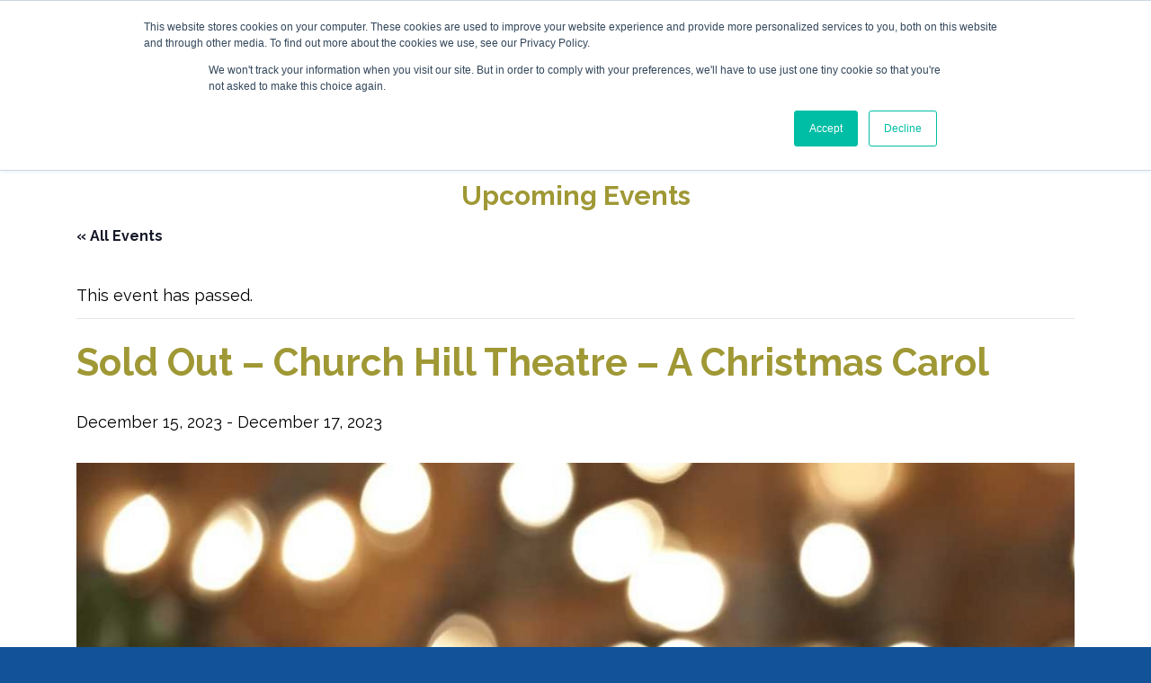

--- FILE ---
content_type: text/html; charset=UTF-8
request_url: https://visitqueenannes.com/event/church-hill-theatre-a-christmas-carol/
body_size: 15308
content:
<!DOCTYPE html>
<!--[if IE 7]>
<html class="ie ie7" lang="en-US">
<![endif]-->
<!--[if IE 8]>
<html class="ie ie8" lang="en-US">
<![endif]-->
<!--[if !(IE 7) & !(IE 8)]><!-->
<html lang="en-US" class="no-js">
<!--<![endif]-->
<head>
    <meta charset="UTF-8">
    <meta http-equiv="X-UA-Compatible" content="IE=edge,chrome=1">
    <meta name="viewport" content="width=device-width, initial-scale=1">
    <meta name="format-detection" content="telephone=no">
    <link rel="profile" href="http://gmpg.org/xfn/11">
    <link rel="pingback" href="">

    <link rel='stylesheet' id='tribe-events-views-v2-bootstrap-datepicker-styles-css' href='https://visitqueenannes.com/app/plugins/the-events-calendar/vendor/bootstrap-datepicker/css/bootstrap-datepicker.standalone.min.css?ver=6.15.0.1' type='text/css' media='all' />
<link rel='stylesheet' id='tec-variables-skeleton-css' href='https://visitqueenannes.com/app/plugins/the-events-calendar/common/build/css/variables-skeleton.css?ver=6.9.0.1' type='text/css' media='all' />
<link rel='stylesheet' id='tribe-common-skeleton-style-css' href='https://visitqueenannes.com/app/plugins/the-events-calendar/common/build/css/common-skeleton.css?ver=6.9.0.1' type='text/css' media='all' />
<link rel='stylesheet' id='tribe-tooltipster-css-css' href='https://visitqueenannes.com/app/plugins/the-events-calendar/common/vendor/tooltipster/tooltipster.bundle.min.css?ver=6.9.0.1' type='text/css' media='all' />
<link rel='stylesheet' id='tribe-events-views-v2-skeleton-css' href='https://visitqueenannes.com/app/plugins/the-events-calendar/build/css/views-skeleton.css?ver=6.15.0.1' type='text/css' media='all' />
<link rel='stylesheet' id='tec-variables-full-css' href='https://visitqueenannes.com/app/plugins/the-events-calendar/common/build/css/variables-full.css?ver=6.9.0.1' type='text/css' media='all' />
<link rel='stylesheet' id='tribe-common-full-style-css' href='https://visitqueenannes.com/app/plugins/the-events-calendar/common/build/css/common-full.css?ver=6.9.0.1' type='text/css' media='all' />
<link rel='stylesheet' id='tribe-events-views-v2-full-css' href='https://visitqueenannes.com/app/plugins/the-events-calendar/build/css/views-full.css?ver=6.15.0.1' type='text/css' media='all' />
<link rel='stylesheet' id='tribe-events-views-v2-print-css' href='https://visitqueenannes.com/app/plugins/the-events-calendar/build/css/views-print.css?ver=6.15.0.1' type='text/css' media='print' />
<link rel='stylesheet' id='tribe-events-pro-views-v2-print-css' href='https://visitqueenannes.com/app/plugins/events-calendar-pro/build/css/views-print.css?ver=7.7.1' type='text/css' media='print' />
<meta name='robots' content='index, follow, max-image-preview:large, max-snippet:-1, max-video-preview:-1' />
	<style>img:is([sizes="auto" i], [sizes^="auto," i]) { contain-intrinsic-size: 3000px 1500px }</style>
	
<!-- Google Tag Manager for WordPress by gtm4wp.com -->
<script data-cfasync="false" data-pagespeed-no-defer>
	var gtm4wp_datalayer_name = "dataLayer";
	var dataLayer = dataLayer || [];
</script>
<!-- End Google Tag Manager for WordPress by gtm4wp.com -->
	<!-- This site is optimized with the Yoast SEO plugin v25.8 - https://yoast.com/wordpress/plugins/seo/ -->
	<title>Sold Out - Church Hill Theatre - A Christmas Carol - Visit Queen Anne&#039;s County</title>
	<link rel="canonical" href="https://visitqueenannes.com/event/church-hill-theatre-a-christmas-carol/" />
	<meta property="og:locale" content="en_US" />
	<meta property="og:type" content="article" />
	<meta property="og:title" content="Sold Out - Church Hill Theatre - A Christmas Carol - Visit Queen Anne&#039;s County" />
	<meta property="og:description" content="Church Hill theatre will be doing &#8221; A Christmas Carol&#8221; Dec 15th-17th. Live on stage." />
	<meta property="og:url" content="https://visitqueenannes.com/event/church-hill-theatre-a-christmas-carol/" />
	<meta property="og:site_name" content="Visit Queen Anne&#039;s County" />
	<meta property="article:modified_time" content="2023-12-08T18:34:40+00:00" />
	<meta property="og:image" content="http://visitqueenannes.com/app/uploads/2020/12/christmas_presents.jpg" />
	<meta property="og:image:width" content="1540" />
	<meta property="og:image:height" content="866" />
	<meta property="og:image:type" content="image/jpeg" />
	<meta name="twitter:card" content="summary_large_image" />
	<meta name="twitter:label1" content="Est. reading time" />
	<meta name="twitter:data1" content="1 minute" />
	<script type="application/ld+json" class="yoast-schema-graph">{"@context":"https://schema.org","@graph":[{"@type":"WebPage","@id":"https://visitqueenannes.com/event/church-hill-theatre-a-christmas-carol/","url":"https://visitqueenannes.com/event/church-hill-theatre-a-christmas-carol/","name":"Sold Out - Church Hill Theatre - A Christmas Carol - Visit Queen Anne&#039;s County","isPartOf":{"@id":"https://visitqueenannes.com/#website"},"primaryImageOfPage":{"@id":"https://visitqueenannes.com/event/church-hill-theatre-a-christmas-carol/#primaryimage"},"image":{"@id":"https://visitqueenannes.com/event/church-hill-theatre-a-christmas-carol/#primaryimage"},"thumbnailUrl":"https://website-media.com/queen-annes-county/queen-annes-site-2024/2020/12/22180003/christmas_presents.jpg","datePublished":"2023-10-18T12:50:07+00:00","dateModified":"2023-12-08T18:34:40+00:00","breadcrumb":{"@id":"https://visitqueenannes.com/event/church-hill-theatre-a-christmas-carol/#breadcrumb"},"inLanguage":"en-US","potentialAction":[{"@type":"ReadAction","target":["https://visitqueenannes.com/event/church-hill-theatre-a-christmas-carol/"]}]},{"@type":"ImageObject","inLanguage":"en-US","@id":"https://visitqueenannes.com/event/church-hill-theatre-a-christmas-carol/#primaryimage","url":"https://website-media.com/queen-annes-county/queen-annes-site-2024/2020/12/22180003/christmas_presents.jpg","contentUrl":"https://website-media.com/queen-annes-county/queen-annes-site-2024/2020/12/22180003/christmas_presents.jpg","width":1540,"height":866},{"@type":"BreadcrumbList","@id":"https://visitqueenannes.com/event/church-hill-theatre-a-christmas-carol/#breadcrumb","itemListElement":[{"@type":"ListItem","position":1,"name":"Home","item":"https://visitqueenannes.com/"},{"@type":"ListItem","position":2,"name":"Events","item":"https://visitqueenannes.com/events/"},{"@type":"ListItem","position":3,"name":"Sold Out &#8211; Church Hill Theatre &#8211; A Christmas Carol"}]},{"@type":"WebSite","@id":"https://visitqueenannes.com/#website","url":"https://visitqueenannes.com/","name":"Visit Queen Anne&#039;s County","description":"Where Shore Memories Begin","publisher":{"@id":"https://visitqueenannes.com/#organization"},"potentialAction":[{"@type":"SearchAction","target":{"@type":"EntryPoint","urlTemplate":"https://visitqueenannes.com/?s={search_term_string}"},"query-input":{"@type":"PropertyValueSpecification","valueRequired":true,"valueName":"search_term_string"}}],"inLanguage":"en-US"},{"@type":"Organization","@id":"https://visitqueenannes.com/#organization","name":"Queen Anne County Tourism","url":"https://visitqueenannes.com/","logo":{"@type":"ImageObject","inLanguage":"en-US","@id":"https://visitqueenannes.com/#/schema/logo/image/","url":"http://visitqueenannes.com/app/uploads/2019/09/qac-logo.png","contentUrl":"http://visitqueenannes.com/app/uploads/2019/09/qac-logo.png","width":250,"height":73,"caption":"Queen Anne County Tourism"},"image":{"@id":"https://visitqueenannes.com/#/schema/logo/image/"}},{"@type":"Event","name":"Sold Out &#8211; Church Hill Theatre &#8211; A Christmas Carol","description":"Church Hill theatre will be doing &#8221; A Christmas Carol&#8221; Dec 15th-17th. Live on stage.","image":{"@id":"https://visitqueenannes.com/event/church-hill-theatre-a-christmas-carol/#primaryimage"},"url":"https://visitqueenannes.com/event/church-hill-theatre-a-christmas-carol/","eventAttendanceMode":"https://schema.org/OfflineEventAttendanceMode","eventStatus":"https://schema.org/EventScheduled","startDate":"2023-12-15T00:00:00-05:00","endDate":"2023-12-17T23:59:59-05:00","location":{"@type":"Place","name":"Church Hill Theatre","description":"","url":"https://visitqueenannes.com/venue/church-hill-theatre/","address":{"@type":"PostalAddress","streetAddress":"103 Walnut Street","addressLocality":"Church Hill","addressRegion":"MD","postalCode":"21623","addressCountry":"United States"},"telephone":"410-556-6003","sameAs":"http://www.churchhilltheatre.org/"},"@id":"https://visitqueenannes.com/event/church-hill-theatre-a-christmas-carol/#event","mainEntityOfPage":{"@id":"https://visitqueenannes.com/event/church-hill-theatre-a-christmas-carol/"}}]}</script>
	<!-- / Yoast SEO plugin. -->


<link rel='dns-prefetch' href='//connect.facebook.net' />
<link rel='dns-prefetch' href='//visitqueenannes.com' />
<link rel='dns-prefetch' href='//stackpath.bootstrapcdn.com' />
<link rel='dns-prefetch' href='//fonts.googleapis.com' />
<link rel='dns-prefetch' href='//use.typekit.net' />
<link rel="alternate" type="application/rss+xml" title="Visit Queen Anne&#039;s County &raquo; Feed" href="https://visitqueenannes.com/feed/" />
<link rel="alternate" type="application/rss+xml" title="Visit Queen Anne&#039;s County &raquo; Comments Feed" href="https://visitqueenannes.com/comments/feed/" />
<link rel="alternate" type="text/calendar" title="Visit Queen Anne&#039;s County &raquo; iCal Feed" href="https://visitqueenannes.com/events/?ical=1" />
<link rel="alternate" type="application/rss+xml" title="Visit Queen Anne&#039;s County &raquo; Sold Out &#8211; Church Hill Theatre &#8211; A Christmas Carol Comments Feed" href="https://visitqueenannes.com/event/church-hill-theatre-a-christmas-carol/feed/" />
<script type="text/javascript">
/* <![CDATA[ */
window._wpemojiSettings = {"baseUrl":"https:\/\/s.w.org\/images\/core\/emoji\/16.0.1\/72x72\/","ext":".png","svgUrl":"https:\/\/s.w.org\/images\/core\/emoji\/16.0.1\/svg\/","svgExt":".svg","source":{"concatemoji":"https:\/\/visitqueenannes.com\/wp\/wp-includes\/js\/wp-emoji-release.min.js?ver=6.8.2"}};
/*! This file is auto-generated */
!function(s,n){var o,i,e;function c(e){try{var t={supportTests:e,timestamp:(new Date).valueOf()};sessionStorage.setItem(o,JSON.stringify(t))}catch(e){}}function p(e,t,n){e.clearRect(0,0,e.canvas.width,e.canvas.height),e.fillText(t,0,0);var t=new Uint32Array(e.getImageData(0,0,e.canvas.width,e.canvas.height).data),a=(e.clearRect(0,0,e.canvas.width,e.canvas.height),e.fillText(n,0,0),new Uint32Array(e.getImageData(0,0,e.canvas.width,e.canvas.height).data));return t.every(function(e,t){return e===a[t]})}function u(e,t){e.clearRect(0,0,e.canvas.width,e.canvas.height),e.fillText(t,0,0);for(var n=e.getImageData(16,16,1,1),a=0;a<n.data.length;a++)if(0!==n.data[a])return!1;return!0}function f(e,t,n,a){switch(t){case"flag":return n(e,"\ud83c\udff3\ufe0f\u200d\u26a7\ufe0f","\ud83c\udff3\ufe0f\u200b\u26a7\ufe0f")?!1:!n(e,"\ud83c\udde8\ud83c\uddf6","\ud83c\udde8\u200b\ud83c\uddf6")&&!n(e,"\ud83c\udff4\udb40\udc67\udb40\udc62\udb40\udc65\udb40\udc6e\udb40\udc67\udb40\udc7f","\ud83c\udff4\u200b\udb40\udc67\u200b\udb40\udc62\u200b\udb40\udc65\u200b\udb40\udc6e\u200b\udb40\udc67\u200b\udb40\udc7f");case"emoji":return!a(e,"\ud83e\udedf")}return!1}function g(e,t,n,a){var r="undefined"!=typeof WorkerGlobalScope&&self instanceof WorkerGlobalScope?new OffscreenCanvas(300,150):s.createElement("canvas"),o=r.getContext("2d",{willReadFrequently:!0}),i=(o.textBaseline="top",o.font="600 32px Arial",{});return e.forEach(function(e){i[e]=t(o,e,n,a)}),i}function t(e){var t=s.createElement("script");t.src=e,t.defer=!0,s.head.appendChild(t)}"undefined"!=typeof Promise&&(o="wpEmojiSettingsSupports",i=["flag","emoji"],n.supports={everything:!0,everythingExceptFlag:!0},e=new Promise(function(e){s.addEventListener("DOMContentLoaded",e,{once:!0})}),new Promise(function(t){var n=function(){try{var e=JSON.parse(sessionStorage.getItem(o));if("object"==typeof e&&"number"==typeof e.timestamp&&(new Date).valueOf()<e.timestamp+604800&&"object"==typeof e.supportTests)return e.supportTests}catch(e){}return null}();if(!n){if("undefined"!=typeof Worker&&"undefined"!=typeof OffscreenCanvas&&"undefined"!=typeof URL&&URL.createObjectURL&&"undefined"!=typeof Blob)try{var e="postMessage("+g.toString()+"("+[JSON.stringify(i),f.toString(),p.toString(),u.toString()].join(",")+"));",a=new Blob([e],{type:"text/javascript"}),r=new Worker(URL.createObjectURL(a),{name:"wpTestEmojiSupports"});return void(r.onmessage=function(e){c(n=e.data),r.terminate(),t(n)})}catch(e){}c(n=g(i,f,p,u))}t(n)}).then(function(e){for(var t in e)n.supports[t]=e[t],n.supports.everything=n.supports.everything&&n.supports[t],"flag"!==t&&(n.supports.everythingExceptFlag=n.supports.everythingExceptFlag&&n.supports[t]);n.supports.everythingExceptFlag=n.supports.everythingExceptFlag&&!n.supports.flag,n.DOMReady=!1,n.readyCallback=function(){n.DOMReady=!0}}).then(function(){return e}).then(function(){var e;n.supports.everything||(n.readyCallback(),(e=n.source||{}).concatemoji?t(e.concatemoji):e.wpemoji&&e.twemoji&&(t(e.twemoji),t(e.wpemoji)))}))}((window,document),window._wpemojiSettings);
/* ]]> */
</script>
<link rel='stylesheet' id='tribe-events-full-pro-calendar-style-css' href='https://visitqueenannes.com/app/plugins/events-calendar-pro/build/css/tribe-events-pro-full.css?ver=7.7.1' type='text/css' media='all' />
<link rel='stylesheet' id='tribe-events-virtual-skeleton-css' href='https://visitqueenannes.com/app/plugins/events-calendar-pro/build/css/events-virtual-skeleton.css?ver=7.7.1' type='text/css' media='all' />
<link rel='stylesheet' id='tribe-events-virtual-full-css' href='https://visitqueenannes.com/app/plugins/events-calendar-pro/build/css/events-virtual-full.css?ver=7.7.1' type='text/css' media='all' />
<link rel='stylesheet' id='tribe-events-virtual-single-skeleton-css' href='https://visitqueenannes.com/app/plugins/events-calendar-pro/build/css/events-virtual-single-skeleton.css?ver=7.7.1' type='text/css' media='all' />
<link rel='stylesheet' id='tribe-events-virtual-single-full-css' href='https://visitqueenannes.com/app/plugins/events-calendar-pro/build/css/events-virtual-single-full.css?ver=7.7.1' type='text/css' media='all' />
<link rel='stylesheet' id='tec-events-pro-single-css' href='https://visitqueenannes.com/app/plugins/events-calendar-pro/build/css/events-single.css?ver=7.7.1' type='text/css' media='all' />
<link rel='stylesheet' id='tribe-events-calendar-pro-style-css' href='https://visitqueenannes.com/app/plugins/events-calendar-pro/build/css/tribe-events-pro-full.css?ver=7.7.1' type='text/css' media='all' />
<link rel='stylesheet' id='tribe-events-pro-mini-calendar-block-styles-css' href='https://visitqueenannes.com/app/plugins/events-calendar-pro/build/css/tribe-events-pro-mini-calendar-block.css?ver=7.7.1' type='text/css' media='all' />
<link rel='stylesheet' id='tribe-events-v2-single-skeleton-css' href='https://visitqueenannes.com/app/plugins/the-events-calendar/build/css/tribe-events-single-skeleton.css?ver=6.15.0.1' type='text/css' media='all' />
<link rel='stylesheet' id='tribe-events-v2-single-skeleton-full-css' href='https://visitqueenannes.com/app/plugins/the-events-calendar/build/css/tribe-events-single-full.css?ver=6.15.0.1' type='text/css' media='all' />
<link rel='stylesheet' id='tribe-events-virtual-single-v2-skeleton-css' href='https://visitqueenannes.com/app/plugins/events-calendar-pro/build/css/events-virtual-single-v2-skeleton.css?ver=7.7.1' type='text/css' media='all' />
<link rel='stylesheet' id='tribe-events-virtual-single-v2-full-css' href='https://visitqueenannes.com/app/plugins/events-calendar-pro/build/css/events-virtual-single-v2-full.css?ver=7.7.1' type='text/css' media='all' />
<link rel='stylesheet' id='tribe-events-v2-virtual-single-block-css' href='https://visitqueenannes.com/app/plugins/events-calendar-pro/build/css/events-virtual-single-block.css?ver=7.7.1' type='text/css' media='all' />
<link rel='stylesheet' id='tec-events-pro-single-style-css' href='https://visitqueenannes.com/app/plugins/events-calendar-pro/build/css/custom-tables-v1/single.css?ver=7.7.1' type='text/css' media='all' />
<link rel='stylesheet' id='sbi_styles-css' href='https://visitqueenannes.com/app/plugins/instagram-feed/css/sbi-styles.min.css?ver=6.9.1' type='text/css' media='all' />
<style id='wp-emoji-styles-inline-css' type='text/css'>

	img.wp-smiley, img.emoji {
		display: inline !important;
		border: none !important;
		box-shadow: none !important;
		height: 1em !important;
		width: 1em !important;
		margin: 0 0.07em !important;
		vertical-align: -0.1em !important;
		background: none !important;
		padding: 0 !important;
	}
</style>
<link rel='stylesheet' id='wp-block-library-css' href='https://visitqueenannes.com/wp/wp-includes/css/dist/block-library/style.min.css?ver=6.8.2' type='text/css' media='all' />
<style id='classic-theme-styles-inline-css' type='text/css'>
/*! This file is auto-generated */
.wp-block-button__link{color:#fff;background-color:#32373c;border-radius:9999px;box-shadow:none;text-decoration:none;padding:calc(.667em + 2px) calc(1.333em + 2px);font-size:1.125em}.wp-block-file__button{background:#32373c;color:#fff;text-decoration:none}
</style>
<link rel='stylesheet' id='tribe-events-v2-single-blocks-css' href='https://visitqueenannes.com/app/plugins/the-events-calendar/build/css/tribe-events-single-blocks.css?ver=6.15.0.1' type='text/css' media='all' />
<style id='global-styles-inline-css' type='text/css'>
:root{--wp--preset--aspect-ratio--square: 1;--wp--preset--aspect-ratio--4-3: 4/3;--wp--preset--aspect-ratio--3-4: 3/4;--wp--preset--aspect-ratio--3-2: 3/2;--wp--preset--aspect-ratio--2-3: 2/3;--wp--preset--aspect-ratio--16-9: 16/9;--wp--preset--aspect-ratio--9-16: 9/16;--wp--preset--color--black: #000000;--wp--preset--color--cyan-bluish-gray: #abb8c3;--wp--preset--color--white: #ffffff;--wp--preset--color--pale-pink: #f78da7;--wp--preset--color--vivid-red: #cf2e2e;--wp--preset--color--luminous-vivid-orange: #ff6900;--wp--preset--color--luminous-vivid-amber: #fcb900;--wp--preset--color--light-green-cyan: #7bdcb5;--wp--preset--color--vivid-green-cyan: #00d084;--wp--preset--color--pale-cyan-blue: #8ed1fc;--wp--preset--color--vivid-cyan-blue: #0693e3;--wp--preset--color--vivid-purple: #9b51e0;--wp--preset--gradient--vivid-cyan-blue-to-vivid-purple: linear-gradient(135deg,rgba(6,147,227,1) 0%,rgb(155,81,224) 100%);--wp--preset--gradient--light-green-cyan-to-vivid-green-cyan: linear-gradient(135deg,rgb(122,220,180) 0%,rgb(0,208,130) 100%);--wp--preset--gradient--luminous-vivid-amber-to-luminous-vivid-orange: linear-gradient(135deg,rgba(252,185,0,1) 0%,rgba(255,105,0,1) 100%);--wp--preset--gradient--luminous-vivid-orange-to-vivid-red: linear-gradient(135deg,rgba(255,105,0,1) 0%,rgb(207,46,46) 100%);--wp--preset--gradient--very-light-gray-to-cyan-bluish-gray: linear-gradient(135deg,rgb(238,238,238) 0%,rgb(169,184,195) 100%);--wp--preset--gradient--cool-to-warm-spectrum: linear-gradient(135deg,rgb(74,234,220) 0%,rgb(151,120,209) 20%,rgb(207,42,186) 40%,rgb(238,44,130) 60%,rgb(251,105,98) 80%,rgb(254,248,76) 100%);--wp--preset--gradient--blush-light-purple: linear-gradient(135deg,rgb(255,206,236) 0%,rgb(152,150,240) 100%);--wp--preset--gradient--blush-bordeaux: linear-gradient(135deg,rgb(254,205,165) 0%,rgb(254,45,45) 50%,rgb(107,0,62) 100%);--wp--preset--gradient--luminous-dusk: linear-gradient(135deg,rgb(255,203,112) 0%,rgb(199,81,192) 50%,rgb(65,88,208) 100%);--wp--preset--gradient--pale-ocean: linear-gradient(135deg,rgb(255,245,203) 0%,rgb(182,227,212) 50%,rgb(51,167,181) 100%);--wp--preset--gradient--electric-grass: linear-gradient(135deg,rgb(202,248,128) 0%,rgb(113,206,126) 100%);--wp--preset--gradient--midnight: linear-gradient(135deg,rgb(2,3,129) 0%,rgb(40,116,252) 100%);--wp--preset--font-size--small: 13px;--wp--preset--font-size--medium: 20px;--wp--preset--font-size--large: 36px;--wp--preset--font-size--x-large: 42px;--wp--preset--spacing--20: 0.44rem;--wp--preset--spacing--30: 0.67rem;--wp--preset--spacing--40: 1rem;--wp--preset--spacing--50: 1.5rem;--wp--preset--spacing--60: 2.25rem;--wp--preset--spacing--70: 3.38rem;--wp--preset--spacing--80: 5.06rem;--wp--preset--shadow--natural: 6px 6px 9px rgba(0, 0, 0, 0.2);--wp--preset--shadow--deep: 12px 12px 50px rgba(0, 0, 0, 0.4);--wp--preset--shadow--sharp: 6px 6px 0px rgba(0, 0, 0, 0.2);--wp--preset--shadow--outlined: 6px 6px 0px -3px rgba(255, 255, 255, 1), 6px 6px rgba(0, 0, 0, 1);--wp--preset--shadow--crisp: 6px 6px 0px rgba(0, 0, 0, 1);}:where(.is-layout-flex){gap: 0.5em;}:where(.is-layout-grid){gap: 0.5em;}body .is-layout-flex{display: flex;}.is-layout-flex{flex-wrap: wrap;align-items: center;}.is-layout-flex > :is(*, div){margin: 0;}body .is-layout-grid{display: grid;}.is-layout-grid > :is(*, div){margin: 0;}:where(.wp-block-columns.is-layout-flex){gap: 2em;}:where(.wp-block-columns.is-layout-grid){gap: 2em;}:where(.wp-block-post-template.is-layout-flex){gap: 1.25em;}:where(.wp-block-post-template.is-layout-grid){gap: 1.25em;}.has-black-color{color: var(--wp--preset--color--black) !important;}.has-cyan-bluish-gray-color{color: var(--wp--preset--color--cyan-bluish-gray) !important;}.has-white-color{color: var(--wp--preset--color--white) !important;}.has-pale-pink-color{color: var(--wp--preset--color--pale-pink) !important;}.has-vivid-red-color{color: var(--wp--preset--color--vivid-red) !important;}.has-luminous-vivid-orange-color{color: var(--wp--preset--color--luminous-vivid-orange) !important;}.has-luminous-vivid-amber-color{color: var(--wp--preset--color--luminous-vivid-amber) !important;}.has-light-green-cyan-color{color: var(--wp--preset--color--light-green-cyan) !important;}.has-vivid-green-cyan-color{color: var(--wp--preset--color--vivid-green-cyan) !important;}.has-pale-cyan-blue-color{color: var(--wp--preset--color--pale-cyan-blue) !important;}.has-vivid-cyan-blue-color{color: var(--wp--preset--color--vivid-cyan-blue) !important;}.has-vivid-purple-color{color: var(--wp--preset--color--vivid-purple) !important;}.has-black-background-color{background-color: var(--wp--preset--color--black) !important;}.has-cyan-bluish-gray-background-color{background-color: var(--wp--preset--color--cyan-bluish-gray) !important;}.has-white-background-color{background-color: var(--wp--preset--color--white) !important;}.has-pale-pink-background-color{background-color: var(--wp--preset--color--pale-pink) !important;}.has-vivid-red-background-color{background-color: var(--wp--preset--color--vivid-red) !important;}.has-luminous-vivid-orange-background-color{background-color: var(--wp--preset--color--luminous-vivid-orange) !important;}.has-luminous-vivid-amber-background-color{background-color: var(--wp--preset--color--luminous-vivid-amber) !important;}.has-light-green-cyan-background-color{background-color: var(--wp--preset--color--light-green-cyan) !important;}.has-vivid-green-cyan-background-color{background-color: var(--wp--preset--color--vivid-green-cyan) !important;}.has-pale-cyan-blue-background-color{background-color: var(--wp--preset--color--pale-cyan-blue) !important;}.has-vivid-cyan-blue-background-color{background-color: var(--wp--preset--color--vivid-cyan-blue) !important;}.has-vivid-purple-background-color{background-color: var(--wp--preset--color--vivid-purple) !important;}.has-black-border-color{border-color: var(--wp--preset--color--black) !important;}.has-cyan-bluish-gray-border-color{border-color: var(--wp--preset--color--cyan-bluish-gray) !important;}.has-white-border-color{border-color: var(--wp--preset--color--white) !important;}.has-pale-pink-border-color{border-color: var(--wp--preset--color--pale-pink) !important;}.has-vivid-red-border-color{border-color: var(--wp--preset--color--vivid-red) !important;}.has-luminous-vivid-orange-border-color{border-color: var(--wp--preset--color--luminous-vivid-orange) !important;}.has-luminous-vivid-amber-border-color{border-color: var(--wp--preset--color--luminous-vivid-amber) !important;}.has-light-green-cyan-border-color{border-color: var(--wp--preset--color--light-green-cyan) !important;}.has-vivid-green-cyan-border-color{border-color: var(--wp--preset--color--vivid-green-cyan) !important;}.has-pale-cyan-blue-border-color{border-color: var(--wp--preset--color--pale-cyan-blue) !important;}.has-vivid-cyan-blue-border-color{border-color: var(--wp--preset--color--vivid-cyan-blue) !important;}.has-vivid-purple-border-color{border-color: var(--wp--preset--color--vivid-purple) !important;}.has-vivid-cyan-blue-to-vivid-purple-gradient-background{background: var(--wp--preset--gradient--vivid-cyan-blue-to-vivid-purple) !important;}.has-light-green-cyan-to-vivid-green-cyan-gradient-background{background: var(--wp--preset--gradient--light-green-cyan-to-vivid-green-cyan) !important;}.has-luminous-vivid-amber-to-luminous-vivid-orange-gradient-background{background: var(--wp--preset--gradient--luminous-vivid-amber-to-luminous-vivid-orange) !important;}.has-luminous-vivid-orange-to-vivid-red-gradient-background{background: var(--wp--preset--gradient--luminous-vivid-orange-to-vivid-red) !important;}.has-very-light-gray-to-cyan-bluish-gray-gradient-background{background: var(--wp--preset--gradient--very-light-gray-to-cyan-bluish-gray) !important;}.has-cool-to-warm-spectrum-gradient-background{background: var(--wp--preset--gradient--cool-to-warm-spectrum) !important;}.has-blush-light-purple-gradient-background{background: var(--wp--preset--gradient--blush-light-purple) !important;}.has-blush-bordeaux-gradient-background{background: var(--wp--preset--gradient--blush-bordeaux) !important;}.has-luminous-dusk-gradient-background{background: var(--wp--preset--gradient--luminous-dusk) !important;}.has-pale-ocean-gradient-background{background: var(--wp--preset--gradient--pale-ocean) !important;}.has-electric-grass-gradient-background{background: var(--wp--preset--gradient--electric-grass) !important;}.has-midnight-gradient-background{background: var(--wp--preset--gradient--midnight) !important;}.has-small-font-size{font-size: var(--wp--preset--font-size--small) !important;}.has-medium-font-size{font-size: var(--wp--preset--font-size--medium) !important;}.has-large-font-size{font-size: var(--wp--preset--font-size--large) !important;}.has-x-large-font-size{font-size: var(--wp--preset--font-size--x-large) !important;}
:where(.wp-block-post-template.is-layout-flex){gap: 1.25em;}:where(.wp-block-post-template.is-layout-grid){gap: 1.25em;}
:where(.wp-block-columns.is-layout-flex){gap: 2em;}:where(.wp-block-columns.is-layout-grid){gap: 2em;}
:root :where(.wp-block-pullquote){font-size: 1.5em;line-height: 1.6;}
</style>
<link rel='stylesheet' id='menu-image-css' href='https://visitqueenannes.com/app/plugins/menu-image/includes/css/menu-image.css?ver=3.13' type='text/css' media='all' />
<link rel='stylesheet' id='dashicons-css' href='https://visitqueenannes.com/wp/wp-includes/css/dashicons.min.css?ver=6.8.2' type='text/css' media='all' />
<link rel='stylesheet' id='tribe-events-block-event-venue-css' href='https://visitqueenannes.com/app/plugins/the-events-calendar/build/event-venue/frontend.css?ver=6.15.0.1' type='text/css' media='all' />
<link rel='stylesheet' id='lite-fonts-css' href='//fonts.googleapis.com/css?family=Montserrat%3A300%2C300i%2C400%2C400i%2C500%2C500i%2C600%2C600i%2C700%2C700i%2C800%2C800i%2C900%2C900i%7CSedgwick+Ave%3A400%7CRaleway%3A400%2C500%2C700%2C800' type='text/css' media='all' />
<link rel='stylesheet' id='acumin-css' href='//use.typekit.net/vle6jop.css' type='text/css' media='all' />
<link rel='stylesheet' id='vendor-css' href='https://visitqueenannes.com/app/themes/queenannestourism/css/vendor.min.css?ver=6.8.2' type='text/css' media='all' />
<link rel='stylesheet' id='gform-css' href='https://visitqueenannes.com/app/themes/queenannestourism/css/gform.min.css?ver=6.8.2' type='text/css' media='all' />
<link rel='stylesheet' id='theme-css' href='https://visitqueenannes.com/app/themes/queenannestourism/css/theme.min.css?ver=6.8.2' type='text/css' media='all' />
<link rel='stylesheet' id='theme-custom-css' href='https://visitqueenannes.com/app/themes/queenannestourism/css/theme-custom.css?ver=6.8.2' type='text/css' media='all' />
<link rel='stylesheet' id='style-css' href='https://visitqueenannes.com/app/themes/queenannestourism/style.css?ver=6.8.2' type='text/css' media='all' />
<script type="text/javascript" src="https://visitqueenannes.com/wp/wp-includes/js/jquery/jquery.min.js?ver=3.7.1" id="jquery-core-js"></script>
<script type="text/javascript" src="https://visitqueenannes.com/wp/wp-includes/js/jquery/jquery-migrate.min.js?ver=3.4.1" id="jquery-migrate-js"></script>
<script type="text/javascript" src="https://visitqueenannes.com/app/plugins/the-events-calendar/common/build/js/tribe-common.js?ver=9c44e11f3503a33e9540" id="tribe-common-js"></script>
<script type="text/javascript" src="https://visitqueenannes.com/app/plugins/the-events-calendar/build/js/views/breakpoints.js?ver=4208de2df2852e0b91ec" id="tribe-events-views-v2-breakpoints-js"></script>
<link rel="https://api.w.org/" href="https://visitqueenannes.com/wp-json/" /><link rel="alternate" title="JSON" type="application/json" href="https://visitqueenannes.com/wp-json/wp/v2/tribe_events/9932" /><link rel="EditURI" type="application/rsd+xml" title="RSD" href="https://visitqueenannes.com/wp/xmlrpc.php?rsd" />
<meta name="generator" content="WordPress 6.8.2" />
<link rel='shortlink' href='https://visitqueenannes.com/?p=9932' />
<link rel="alternate" title="oEmbed (JSON)" type="application/json+oembed" href="https://visitqueenannes.com/wp-json/oembed/1.0/embed?url=https%3A%2F%2Fvisitqueenannes.com%2Fevent%2Fchurch-hill-theatre-a-christmas-carol%2F" />
<link rel="alternate" title="oEmbed (XML)" type="text/xml+oembed" href="https://visitqueenannes.com/wp-json/oembed/1.0/embed?url=https%3A%2F%2Fvisitqueenannes.com%2Fevent%2Fchurch-hill-theatre-a-christmas-carol%2F&#038;format=xml" />
<meta name="tec-api-version" content="v1"><meta name="tec-api-origin" content="https://visitqueenannes.com"><link rel="alternate" href="https://visitqueenannes.com/wp-json/tribe/events/v1/events/9932" />
<!-- Google Tag Manager for WordPress by gtm4wp.com -->
<!-- GTM Container placement set to manual -->
<script data-cfasync="false" data-pagespeed-no-defer>
	var dataLayer_content = {"pageTitle":"Sold Out - Church Hill Theatre - A Christmas Carol - Visit Queen Anne's County","pagePostType":"tribe_events","pagePostType2":"single-tribe_events","pagePostAuthor":"Angela Hortert","pagePostDate":"October 18, 2023","pagePostDateYear":2023,"pagePostDateMonth":10,"pagePostDateDay":18,"pagePostDateDayName":"Wednesday","pagePostDateHour":8,"pagePostDateMinute":50,"pagePostDateIso":"2023-10-18T08:50:07-04:00","pagePostDateUnix":1697619007,"pagePostTerms":{"tribe_events_cat":["Community","Theatre"],"meta":[]},"postCountOnPage":1,"postCountTotal":1,"postID":9932,"postFormat":"standard"};
	dataLayer.push( dataLayer_content );
</script>
<script data-cfasync="false" data-pagespeed-no-defer>
(function(w,d,s,l,i){w[l]=w[l]||[];w[l].push({'gtm.start':
new Date().getTime(),event:'gtm.js'});var f=d.getElementsByTagName(s)[0],
j=d.createElement(s),dl=l!='dataLayer'?'&l='+l:'';j.async=true;j.src=
'//www.googletagmanager.com/gtm.js?id='+i+dl;f.parentNode.insertBefore(j,f);
})(window,document,'script','dataLayer','GTM-K7RXZRB');
</script>
<!-- End Google Tag Manager for WordPress by gtm4wp.com --><link rel="icon" href="https://website-media.com/queen-annes-county/queen-annes-site-2024/2021/11/22175737/favicon.png" sizes="32x32" />
<link rel="icon" href="https://website-media.com/queen-annes-county/queen-annes-site-2024/2021/11/22175737/favicon.png" sizes="192x192" />
<link rel="apple-touch-icon" href="https://website-media.com/queen-annes-county/queen-annes-site-2024/2021/11/22175737/favicon.png" />
<meta name="msapplication-TileImage" content="https://website-media.com/queen-annes-county/queen-annes-site-2024/2021/11/22175737/favicon.png" />
</head>


<body class="wp-singular tribe_events-template-default single single-tribe_events postid-9932 wp-theme-queenannestourism tribe-no-js page-template-queen-annes-county-tourism tribe-filter-live events-single tribe-events-style-full tribe-events-style-theme">

<!-- GTM Container placement set to manual -->
<!-- Google Tag Manager (noscript) -->
				<noscript><iframe src="https://www.googletagmanager.com/ns.html?id=GTM-K7RXZRB" height="0" width="0" style="display:none;visibility:hidden" aria-hidden="true"></iframe></noscript>
<!-- End Google Tag Manager (noscript) -->
<div id="page" class="hfeed site site_wrapper thisismyheader">

    
    <div id="mobNavCtr" class="mobile-nav-ctr">
        <div class="inner">
            <div class="menu-container">
                <div id="mobile-menu">
                    <ul class="list-unstyled">
                        <li id="menu-item-4017" class="d-lg-none menu-item menu-item-type-post_type menu-item-object-page menu-item-home menu-item-4017"><a href="https://visitqueenannes.com/">Home</a></li>
<li id="menu-item-76" class="menu-item menu-item-type-post_type menu-item-object-page menu-item-76"><a href="https://visitqueenannes.com/stay/" class="menu-image-title-after menu-image-not-hovered"><img width="88" height="75" src="https://website-media.com/queen-annes-county/queen-annes-site-2024/2021/11/22175736/stay-icon-white.png" class="menu-image menu-image-title-after" alt="" decoding="async" /><span class="menu-image-title-after menu-image-title">Stay</span></a></li>
<li id="menu-item-77" class="menu-item menu-item-type-post_type menu-item-object-page menu-item-77"><a href="https://visitqueenannes.com/play/" class="menu-image-title-after menu-image-not-hovered"><img width="124" height="68" src="https://website-media.com/queen-annes-county/queen-annes-site-2024/2021/11/22175736/play-icon-white.png" class="menu-image menu-image-title-after" alt="" decoding="async" /><span class="menu-image-title-after menu-image-title">Play</span></a></li>
<li id="menu-item-78" class="menu-item menu-item-type-post_type menu-item-object-page menu-item-has-children menu-item-78"><a href="https://visitqueenannes.com/dine/" class="menu-image-title-after menu-image-not-hovered"><img width="113" height="75" src="https://website-media.com/queen-annes-county/queen-annes-site-2024/2021/11/22175737/dine-icon-white.png" class="menu-image menu-image-title-after" alt="" decoding="async" /><span class="menu-image-title-after menu-image-title">Drink &#038; Dine</span></a>
<ul class="sub-menu">
	<li id="menu-item-4131" class="menu-item menu-item-type-post_type menu-item-object-page menu-item-4131"><a href="https://visitqueenannes.com/craft-made-in-queen-annes-county/">Craft Made in Queen Anne’s County</a></li>
</ul>
</li>
<li id="menu-item-79" class="menu-item menu-item-type-post_type menu-item-object-page menu-item-has-children menu-item-79"><a href="https://visitqueenannes.com/explore/" class="menu-image-title-after menu-image-not-hovered"><img width="85" height="80" src="https://website-media.com/queen-annes-county/queen-annes-site-2024/2021/11/22175737/explore-icon-white.png" class="menu-image menu-image-title-after" alt="" decoding="async" /><span class="menu-image-title-after menu-image-title">Explore</span></a>
<ul class="sub-menu">
	<li id="menu-item-4962" class="menu-item menu-item-type-post_type menu-item-object-page menu-item-4962"><a href="https://visitqueenannes.com/visitors-guide/">View or Request our Travel Guides</a></li>
	<li id="menu-item-4963" class="menu-item menu-item-type-post_type menu-item-object-page menu-item-4963"><a href="https://visitqueenannes.com/about-queen-annes-county/">Getting Here</a></li>
	<li id="menu-item-4018" class="menu-item menu-item-type-custom menu-item-object-custom menu-item-4018"><a href="/events">Events</a></li>
	<li id="menu-item-1884" class="menu-item menu-item-type-post_type menu-item-object-page menu-item-1884"><a href="https://visitqueenannes.com/play/submit-your-photos/">Submit Your Photos</a></li>
</ul>
</li>
<li id="menu-item-3881" class="menu-item menu-item-type-post_type menu-item-object-page menu-item-3881"><a href="https://visitqueenannes.com/weddings/">Weddings</a></li>
<li id="menu-item-5230" class="menu-item menu-item-type-post_type menu-item-object-page menu-item-5230"><a href="https://visitqueenannes.com/meetings/">Meetings</a></li>
<li id="menu-item-5234" class="menu-item menu-item-type-post_type menu-item-object-page menu-item-5234"><a href="https://visitqueenannes.com/groups/">Groups</a></li>
<li id="menu-item-3880" class="menu-item menu-item-type-post_type menu-item-object-page menu-item-3880"><a href="https://visitqueenannes.com/press-kit/">Press</a></li>
<li id="menu-item-3882" class="menu-item menu-item-type-custom menu-item-object-custom menu-item-3882"><a href="/member/">Our Team</a></li>
<li id="menu-item-4054" class="menu-item menu-item-type-post_type menu-item-object-page current_page_parent menu-item-4054"><a href="https://visitqueenannes.com/blog/">News</a></li>
                    </div>
                </div>
            </div>
        </div>
    </div>

    <header id="masthead" class="site-header" role="banner">

        
        <nav id="site-navigation" class="main-navigation" role="navigation">

            <div class="container container-lg">
                
                <i id="mobNavTrg" class="fas fa-bars mobile-nav-trg"></i>

                <div class="row align-items-center">
                    
                    <div class="col-12 col-md-5 col-lg-4 col-xl-3 float-md-left text-left">
                        <div class="site-brand">
                        <div id="site-logo" class="site-logo-container">
                            <a href="https://visitqueenannes.com/" title="Visit Queen Anne&#039;s County" class="bg-contain"><img src="https://visitqueenannes.com/app/themes/queenannestourism/imgs/queen-annes-county-logo-white.png" alt="Visit Queen Anne&#039;s County" class="img-fluid"></a>
                        </div>
                        </div><!-- End the Site Brand -->
                    </div> 

                    <div class="d-none float-lg-left d-lg-block col-lg-8 offset-xl-1 text-uppercase justify-content-start">
                        
                        <div class="navmenu utility-navmenu text-uppercase">
                            <ul id="menu-utility-1" class="utlity-menu"><li class="menu-item menu-item-type-post_type menu-item-object-page menu-item-3881"><a href="https://visitqueenannes.com/weddings/">Weddings</a></li>
<li class="menu-item menu-item-type-post_type menu-item-object-page menu-item-5230"><a href="https://visitqueenannes.com/meetings/">Meetings</a></li>
<li class="menu-item menu-item-type-post_type menu-item-object-page menu-item-5234"><a href="https://visitqueenannes.com/groups/">Groups</a></li>
<li class="menu-item menu-item-type-post_type menu-item-object-page menu-item-3880"><a href="https://visitqueenannes.com/press-kit/">Press</a></li>
<li class="menu-item menu-item-type-custom menu-item-object-custom menu-item-3882"><a href="/member/">Our Team</a></li>
<li class="menu-item menu-item-type-post_type menu-item-object-page current_page_parent menu-item-4054"><a href="https://visitqueenannes.com/blog/">News</a></li>
</ul>                        </div>
                                
                        <div class="navmenu primary-navmenu text-uppercase">
                            <ul id="menu-primary-1" class="main-menu"><li class="d-lg-none menu-item menu-item-type-post_type menu-item-object-page menu-item-home menu-item-4017"><a href="https://visitqueenannes.com/">Home</a></li>
<li class="menu-item menu-item-type-post_type menu-item-object-page menu-item-76"><a href="https://visitqueenannes.com/stay/" class="menu-image-title-after menu-image-not-hovered"><img width="88" height="75" src="https://website-media.com/queen-annes-county/queen-annes-site-2024/2021/11/22175736/stay-icon-white.png" class="menu-image menu-image-title-after" alt="" decoding="async" /><span class="menu-image-title-after menu-image-title">Stay</span></a></li>
<li class="menu-item menu-item-type-post_type menu-item-object-page menu-item-77"><a href="https://visitqueenannes.com/play/" class="menu-image-title-after menu-image-not-hovered"><img width="124" height="68" src="https://website-media.com/queen-annes-county/queen-annes-site-2024/2021/11/22175736/play-icon-white.png" class="menu-image menu-image-title-after" alt="" decoding="async" /><span class="menu-image-title-after menu-image-title">Play</span></a></li>
<li class="menu-item menu-item-type-post_type menu-item-object-page menu-item-has-children menu-item-78"><a href="https://visitqueenannes.com/dine/" class="menu-image-title-after menu-image-not-hovered"><img width="113" height="75" src="https://website-media.com/queen-annes-county/queen-annes-site-2024/2021/11/22175737/dine-icon-white.png" class="menu-image menu-image-title-after" alt="" decoding="async" /><span class="menu-image-title-after menu-image-title">Drink &#038; Dine</span></a>
<ul class="sub-menu">
	<li class="menu-item menu-item-type-post_type menu-item-object-page menu-item-4131"><a href="https://visitqueenannes.com/craft-made-in-queen-annes-county/">Craft Made in Queen Anne’s County</a></li>
</ul>
</li>
<li class="menu-item menu-item-type-post_type menu-item-object-page menu-item-has-children menu-item-79"><a href="https://visitqueenannes.com/explore/" class="menu-image-title-after menu-image-not-hovered"><img width="85" height="80" src="https://website-media.com/queen-annes-county/queen-annes-site-2024/2021/11/22175737/explore-icon-white.png" class="menu-image menu-image-title-after" alt="" decoding="async" /><span class="menu-image-title-after menu-image-title">Explore</span></a>
<ul class="sub-menu">
	<li class="menu-item menu-item-type-post_type menu-item-object-page menu-item-4962"><a href="https://visitqueenannes.com/visitors-guide/">View or Request our Travel Guides</a></li>
	<li class="menu-item menu-item-type-post_type menu-item-object-page menu-item-4963"><a href="https://visitqueenannes.com/about-queen-annes-county/">Getting Here</a></li>
	<li class="menu-item menu-item-type-custom menu-item-object-custom menu-item-4018"><a href="/events">Events</a></li>
	<li class="menu-item menu-item-type-post_type menu-item-object-page menu-item-1884"><a href="https://visitqueenannes.com/play/submit-your-photos/">Submit Your Photos</a></li>
</ul>
</li>
</ul>                        </div>
                    </div>

                </div>

            </div>

        </nav>
        <!-- End #site-navigation -->
    </header>
    <!-- End #masthead -->

    <h1 class="site-page-title d-none"></h1>
    <div id="content-wrap" class="site-content">

    
<main id="main" class="site-main" role="main">
    <div class="content-area">

    
        <div class="container">
                
            <article id="post-0" class="post-0 page type-page status-publish hentry">
                <div class="post-content entry-content">
                
                <section id="tribe-events"><div class="tribe-events-before-html"><p>Upcoming Events</p>
</div><span class="tribe-events-ajax-loading"><img class="tribe-events-spinner-medium" src="https://visitqueenannes.com/app/plugins/the-events-calendar/src/resources/images/tribe-loading.gif" alt="Loading Events" /></span>
<div id="tribe-events-content" class="tribe-events-single">

	<p class="tribe-events-back">
		<a href="https://visitqueenannes.com/events/"> &laquo; All Events</a>
	</p>

	<!-- Notices -->
	<div class="tribe-events-notices"><ul><li>This event has passed.</li></ul></div>
	<h1 class="tribe-events-single-event-title">Sold Out &#8211; Church Hill Theatre &#8211; A Christmas Carol</h1>
	<div class="tribe-events-schedule tribe-clearfix">
		<div><span class="tribe-event-date-start">December 15, 2023</span> - <span class="tribe-event-date-end">December 17, 2023</span></div>			</div>

	<!-- Event header -->
	<div id="tribe-events-header"  data-title="Sold Out - Church Hill Theatre - A Christmas Carol - Visit Queen Anne&#039;s County" data-viewtitle="Sold Out &#8211; Church Hill Theatre &#8211; A Christmas Carol">
		<!-- Navigation -->
		<nav class="tribe-events-nav-pagination" aria-label="Event Navigation">
			<ul class="tribe-events-sub-nav">
				<li class="tribe-events-nav-previous"><a href="https://visitqueenannes.com/event/brews-n-qs-thursday-night-trivia-2023-11-09/2023-12-14/"><span>&laquo;</span> BREWS N’ Qs THURSDAY NIGHT TRIVIA</a></li>
				<li class="tribe-events-nav-next"><a href="https://visitqueenannes.com/event/holiday-christmas-trees-wreaths-garland/2023-12-15/">Holiday Christmas Trees, Wreaths &#038; Garland <span>&raquo;</span></a></li>
			</ul>
			<!-- .tribe-events-sub-nav -->
		</nav>
	</div>
	<!-- #tribe-events-header -->

			<div id="post-9932" class="post-9932 tribe_events type-tribe_events status-publish has-post-thumbnail hentry tribe_events_cat-community tribe_events_cat-theatre cat_community cat_theatre">
			<!-- Event featured image, but exclude link -->
			<div class="tribe-events-event-image"><img width="1540" height="866" src="https://website-media.com/queen-annes-county/queen-annes-site-2024/2020/12/22180003/christmas_presents.jpg" class="attachment-full size-full wp-post-image" alt="" srcset="https://website-media.com/queen-annes-county/queen-annes-site-2024/2020/12/22180003/christmas_presents.jpg 1540w, https://website-media.com/queen-annes-county/queen-annes-site-2024/2020/12/22180003/christmas_presents-300x169.jpg 300w, https://website-media.com/queen-annes-county/queen-annes-site-2024/2020/12/22180003/christmas_presents-1024x576.jpg 1024w, https://website-media.com/queen-annes-county/queen-annes-site-2024/2020/12/22180003/christmas_presents-768x432.jpg 768w, https://website-media.com/queen-annes-county/queen-annes-site-2024/2020/12/22180003/christmas_presents-1536x864.jpg 1536w, https://website-media.com/queen-annes-county/queen-annes-site-2024/2020/12/22180003/christmas_presents-24x13.jpg 24w, https://website-media.com/queen-annes-county/queen-annes-site-2024/2020/12/22180003/christmas_presents-36x20.jpg 36w, https://website-media.com/queen-annes-county/queen-annes-site-2024/2020/12/22180003/christmas_presents-48x27.jpg 48w" sizes="(max-width: 1540px) 100vw, 1540px" /></div>
			<!-- Event content -->
						<div class="tribe-events-single-event-description tribe-events-content">
				<p>Church Hill theatre will be doing &#8221; A Christmas Carol&#8221; Dec 15th-17th. Live on stage.</p>
			</div>
			<!-- .tribe-events-single-event-description -->
			<div class="tribe-events tribe-common">
	<div class="tribe-events-c-subscribe-dropdown__container">
		<div class="tribe-events-c-subscribe-dropdown">
			<div class="tribe-common-c-btn-border tribe-events-c-subscribe-dropdown__button">
				<svg
	 class="tribe-common-c-svgicon tribe-common-c-svgicon--cal-export tribe-events-c-subscribe-dropdown__export-icon" 	aria-hidden="true"
	viewBox="0 0 23 17"
	xmlns="http://www.w3.org/2000/svg"
>
	<path fill-rule="evenodd" clip-rule="evenodd" d="M.128.896V16.13c0 .211.145.383.323.383h15.354c.179 0 .323-.172.323-.383V.896c0-.212-.144-.383-.323-.383H.451C.273.513.128.684.128.896Zm16 6.742h-.901V4.679H1.009v10.729h14.218v-3.336h.901V7.638ZM1.01 1.614h14.218v2.058H1.009V1.614Z" />
	<path d="M20.5 9.846H8.312M18.524 6.953l2.89 2.909-2.855 2.855" stroke-width="1.2" stroke-linecap="round" stroke-linejoin="round"/>
</svg>
				<button
					class="tribe-events-c-subscribe-dropdown__button-text"
					aria-expanded="false"
					aria-controls="tribe-events-subscribe-dropdown-content"
					aria-label="View links to add events to your calendar"
				>
					Add to calendar				</button>
				<svg
	 class="tribe-common-c-svgicon tribe-common-c-svgicon--caret-down tribe-events-c-subscribe-dropdown__button-icon" 	aria-hidden="true"
	viewBox="0 0 10 7"
	xmlns="http://www.w3.org/2000/svg"
>
	<path fill-rule="evenodd" clip-rule="evenodd" d="M1.008.609L5 4.6 8.992.61l.958.958L5 6.517.05 1.566l.958-.958z" class="tribe-common-c-svgicon__svg-fill"/>
</svg>
			</div>
			<div id="tribe-events-subscribe-dropdown-content" class="tribe-events-c-subscribe-dropdown__content">
				<ul class="tribe-events-c-subscribe-dropdown__list">
											
<li class="tribe-events-c-subscribe-dropdown__list-item">
	<a
		href="https://www.google.com/calendar/event?action=TEMPLATE&#038;dates=20231215T000000/20231217T235959&#038;text=Sold%20Out%20%26%238211%3B%20Church%20Hill%20Theatre%20%26%238211%3B%20A%20Christmas%20Carol&#038;details=Church+Hill+theatre+will+be+doing+%22+A+Christmas+Carol%22+Dec+15th-17th.+Live+on+stage.&#038;location=Church%20Hill%20Theatre,%20103%20Walnut%20Street,%20Church%20Hill,%20MD,%2021623,%20United%20States&#038;trp=false&#038;ctz=America/New_York&#038;sprop=website:https://visitqueenannes.com"
		class="tribe-events-c-subscribe-dropdown__list-item-link"
		target="_blank"
		rel="noopener noreferrer nofollow noindex"
	>
		Google Calendar	</a>
</li>
											
<li class="tribe-events-c-subscribe-dropdown__list-item">
	<a
		href="webcal://visitqueenannes.com/event/church-hill-theatre-a-christmas-carol/?ical=1"
		class="tribe-events-c-subscribe-dropdown__list-item-link"
		target="_blank"
		rel="noopener noreferrer nofollow noindex"
	>
		iCalendar	</a>
</li>
											
<li class="tribe-events-c-subscribe-dropdown__list-item">
	<a
		href="https://outlook.office.com/owa/?path=/calendar/action/compose&#038;rrv=addevent&#038;startdt=2023-12-15T00%3A00%3A00-05%3A00&#038;enddt=2023-12-17T00%3A00%3A00&#038;location=Church%20Hill%20Theatre,%20103%20Walnut%20Street,%20Church%20Hill,%20MD,%2021623,%20United%20States&#038;subject=Sold%20Out%20-%20Church%20Hill%20Theatre%20-%20A%20Christmas%20Carol&#038;body=Church%20Hill%20theatre%20will%20be%20doing%20%22%20A%20Christmas%20Carol%22%20Dec%2015th-17th.%20Live%20on%20stage."
		class="tribe-events-c-subscribe-dropdown__list-item-link"
		target="_blank"
		rel="noopener noreferrer nofollow noindex"
	>
		Outlook 365	</a>
</li>
											
<li class="tribe-events-c-subscribe-dropdown__list-item">
	<a
		href="https://outlook.live.com/owa/?path=/calendar/action/compose&#038;rrv=addevent&#038;startdt=2023-12-15T00%3A00%3A00-05%3A00&#038;enddt=2023-12-17T00%3A00%3A00&#038;location=Church%20Hill%20Theatre,%20103%20Walnut%20Street,%20Church%20Hill,%20MD,%2021623,%20United%20States&#038;subject=Sold%20Out%20-%20Church%20Hill%20Theatre%20-%20A%20Christmas%20Carol&#038;body=Church%20Hill%20theatre%20will%20be%20doing%20%22%20A%20Christmas%20Carol%22%20Dec%2015th-17th.%20Live%20on%20stage."
		class="tribe-events-c-subscribe-dropdown__list-item-link"
		target="_blank"
		rel="noopener noreferrer nofollow noindex"
	>
		Outlook Live	</a>
</li>
									</ul>
			</div>
		</div>
	</div>
</div>

			<!-- Event meta -->
						
	<div class="tribe-events-single-section tribe-events-event-meta primary tribe-clearfix">


<div class="tribe-events-meta-group tribe-events-meta-group-details">
	<h2 class="tribe-events-single-section-title"> Details </h2>
	<dl>

		
			<dt class="tribe-events-start-date-label"> Start: </dt>
			<dd>
				<abbr class="tribe-events-abbr tribe-events-start-date published dtstart" title="2023-12-15"> December 15, 2023 </abbr>
			</dd>

			<dt class="tribe-events-end-date-label"> End: </dt>
			<dd>
				<abbr class="tribe-events-abbr tribe-events-end-date dtend" title="2023-12-17"> December 17, 2023 </abbr>
			</dd>

		
		
		
		<dt class="tribe-events-event-categories-label">Event Categories:</dt> <dd class="tribe-events-event-categories"><a href="https://visitqueenannes.com/events/category/community/" rel="tag">Community</a>, <a href="https://visitqueenannes.com/events/category/theatre/" rel="tag">Theatre</a></dd>
		
		
			</dl>
</div>

<div class="tribe-events-meta-group tribe-events-meta-group-venue">
	<h2 class="tribe-events-single-section-title"> Venue </h2>
	<dl>
				<dt
			class="tribe-common-a11y-visual-hide"
			aria-label="Venue name: This represents the name of the event venue."
		>
					</dt>
		<dd class="tribe-venue"> <a href="https://visitqueenannes.com/venue/church-hill-theatre/">Church Hill Theatre</a> </dd>

					<dt
				class="tribe-common-a11y-visual-hide"
				aria-label="Venue address: This represents the address of the event venue."
			>
							</dt>
			<dd class="tribe-venue-location">
				<address class="tribe-events-address">
					<span class="tribe-address">

<span class="tribe-street-address">103 Walnut Street</span>
	
		<br>
		<span class="tribe-locality">Church Hill</span><span class="tribe-delimiter">,</span>

	<abbr class="tribe-region tribe-events-abbr" title="Maryland">MD</abbr>

	<span class="tribe-postal-code">21623</span>

	<span class="tribe-country-name">United States</span>

</span>

									</address>
			</dd>
		
					<dt class="tribe-venue-tel-label"> Phone </dt>
			<dd class="tribe-venue-tel"> 410-556-6003 </dd>
		
									<dt
					class="tribe-common-a11y-visual-hide"
					aria-label="Venue website title: This represents the website title of the event venue."
				>
									</dt>
						<dd class="tribe-venue-url"> <a href="http://www.churchhilltheatre.org/" target="_self" rel="external">View Venue Website</a> </dd>
		
			</dl>
</div>

	</div>


			
<h2 class="tribe-events-related-events-title">
	Related Events</h2>

<ul class="tribe-related-events tribe-clearfix">
		<li>
				<div class="tribe-related-events-thumbnail">
			<a href="https://visitqueenannes.com/event/kent-narrows-boat-expo-2025/2026-01-23/" class="url" rel="bookmark" tabindex="-1" aria-hidden="true" role="presentation"><img width="1024" height="268" src="https://website-media.com/queen-annes-county/queen-annes-site-2024/2025/10/01083525/expo-slider-logo-fall-2025-1024x268.png" class="attachment-large size-large wp-post-image" alt="" /></a>
		</div>
		<div class="tribe-related-event-info">
			<h3 class="tribe-related-events-title"><a href="https://visitqueenannes.com/event/kent-narrows-boat-expo-2025/2026-01-23/" class="tribe-event-url" rel="bookmark">Kent Narrows Boat Expo 2025</a></h3>
			<span class="tribe-event-date-start">January 23 @ 10:00 am</span> - <span class="tribe-event-time">4:00 pm</span>
<span class="tribe-events-calendar-series-archive__container tribe-events-calendar-series-archive__container--pill">
	<a
		href="https://visitqueenannes.com/series/kent-narrows-boat-expo-2025/"
		aria-label="Event series: Kent Narrows Boat Expo 2025"
		class="tribe-events-calendar-series-archive__link"
	>
		
<svg  class="tribe-common-c-svgicon tribe-common-c-svgicon--series tribe-events-series-archive__icon"  width="14" height="12" viewBox="0 0 14 12" fill="none" xmlns="http://www.w3.org/2000/svg" aria-hidden="true">
	<rect x="0.5" y="4.5" width="9" height="7" />
	<path d="M2 2.5H11.5V10" />
	<path d="M4 0.5H13.5V8" />
</svg>
	</a>
</span>
		</div>
	</li>
		<li>
				<div class="tribe-related-events-thumbnail">
			<a href="https://visitqueenannes.com/event/kent-narrows-boat-expo-2025/2026-01-24/" class="url" rel="bookmark" tabindex="-1" aria-hidden="true" role="presentation"><img width="1024" height="268" src="https://website-media.com/queen-annes-county/queen-annes-site-2024/2025/10/01083525/expo-slider-logo-fall-2025-1024x268.png" class="attachment-large size-large wp-post-image" alt="" /></a>
		</div>
		<div class="tribe-related-event-info">
			<h3 class="tribe-related-events-title"><a href="https://visitqueenannes.com/event/kent-narrows-boat-expo-2025/2026-01-24/" class="tribe-event-url" rel="bookmark">Kent Narrows Boat Expo 2025</a></h3>
			<span class="tribe-event-date-start">January 24 @ 10:00 am</span> - <span class="tribe-event-time">4:00 pm</span>
<span class="tribe-events-calendar-series-archive__container tribe-events-calendar-series-archive__container--pill">
	<a
		href="https://visitqueenannes.com/series/kent-narrows-boat-expo-2025/"
		aria-label="Event series: Kent Narrows Boat Expo 2025"
		class="tribe-events-calendar-series-archive__link"
	>
		
<svg  class="tribe-common-c-svgicon tribe-common-c-svgicon--series tribe-events-series-archive__icon"  width="14" height="12" viewBox="0 0 14 12" fill="none" xmlns="http://www.w3.org/2000/svg" aria-hidden="true">
	<rect x="0.5" y="4.5" width="9" height="7" />
	<path d="M2 2.5H11.5V10" />
	<path d="M4 0.5H13.5V8" />
</svg>
	</a>
</span>
		</div>
	</li>
		<li>
				<div class="tribe-related-events-thumbnail">
			<a href="https://visitqueenannes.com/event/kent-narrows-boat-expo-2025/2026-01-25/" class="url" rel="bookmark" tabindex="-1" aria-hidden="true" role="presentation"><img width="1024" height="268" src="https://website-media.com/queen-annes-county/queen-annes-site-2024/2025/10/01083525/expo-slider-logo-fall-2025-1024x268.png" class="attachment-large size-large wp-post-image" alt="" /></a>
		</div>
		<div class="tribe-related-event-info">
			<h3 class="tribe-related-events-title"><a href="https://visitqueenannes.com/event/kent-narrows-boat-expo-2025/2026-01-25/" class="tribe-event-url" rel="bookmark">Kent Narrows Boat Expo 2025</a></h3>
			<span class="tribe-event-date-start">January 25 @ 10:00 am</span> - <span class="tribe-event-time">4:00 pm</span>
<span class="tribe-events-calendar-series-archive__container tribe-events-calendar-series-archive__container--pill">
	<a
		href="https://visitqueenannes.com/series/kent-narrows-boat-expo-2025/"
		aria-label="Event series: Kent Narrows Boat Expo 2025"
		class="tribe-events-calendar-series-archive__link"
	>
		
<svg  class="tribe-common-c-svgicon tribe-common-c-svgicon--series tribe-events-series-archive__icon"  width="14" height="12" viewBox="0 0 14 12" fill="none" xmlns="http://www.w3.org/2000/svg" aria-hidden="true">
	<rect x="0.5" y="4.5" width="9" height="7" />
	<path d="M2 2.5H11.5V10" />
	<path d="M4 0.5H13.5V8" />
</svg>
	</a>
</span>
		</div>
	</li>
	</ul>
		</div> <!-- #post-x -->
			
	<!-- Event footer -->
	<div id="tribe-events-footer">
		<!-- Navigation -->
		<nav class="tribe-events-nav-pagination" aria-label="Event Navigation">
			<ul class="tribe-events-sub-nav">
				<li class="tribe-events-nav-previous"><a href="https://visitqueenannes.com/event/brews-n-qs-thursday-night-trivia-2023-11-09/2023-12-14/"><span>&laquo;</span> BREWS N’ Qs THURSDAY NIGHT TRIVIA</a></li>
				<li class="tribe-events-nav-next"><a href="https://visitqueenannes.com/event/holiday-christmas-trees-wreaths-garland/2023-12-15/">Holiday Christmas Trees, Wreaths &#038; Garland <span>&raquo;</span></a></li>
			</ul>
			<!-- .tribe-events-sub-nav -->
		</nav>
	</div>
	<!-- #tribe-events-footer -->

</div><!-- #tribe-events-content -->
<div class="tribe-events-after-html"></div>
<!--
This calendar is powered by The Events Calendar.
http://evnt.is/18wn
-->
</section>                
                </div>
            </article>
            
        </div>

            
    </div>
</main>
</div><!-- #content -->

<footer id="site-footer" class="site-footer text-center text-white" role="contentinfo">
    <div class="container">
        <div class="row align-items-center">

            <aside class="col-12 col-md-6 col-lg-5 pt-5 pb-3 pb-lg-5">
                <div class="site-info text-left">
                    <div id="text-2" class="footer-widget-wrap widget_text"><h3 class="widget-title d-none">About the Company</h3>			<div class="textwidget"><p><a href="/">Queen Anne&#8217;s County</a><br />
Department of Economic &amp; Tourism Development<br />
Chesapeake Heritage &amp; Visitors Center<br />
<a href="https://www.google.com/maps/place/Chesapeake+Heritage+%26+Visitors+Center/@38.9748701,-76.2515943,17z/data=!4m13!1m7!3m6!1s0x89b8106a3e02157b:0xd9360239225e97b8!2s425+Piney+Narrows+Rd,+Chester,+MD+21619,+USA!3b1!8m2!3d38.974866!4d-76.2494056!3m4!1s0x89b8106a6d34b5dd:0x26cfa1a2db25d070!8m2!3d38.9748811!4d-76.2492992" target="_blank" rel="noopener">425 Piney Narrows Road<br />
Chester, Maryland 21619</a><br />
410-604-2100</p>
</div>
		</div>                        <a href="tel:+1-410-604-2100"><i
                                    class="fas fa-phone"></i> 410-604-2100</a>
                                    </div>
            </aside>
            <aside class="col-12 col-md-6 col-lg-2 pt-2 pb-2">
                
	<ul class="social-accounts list-inline m-0">
		
			<li class="list-inline-item">
			<a href="https://www.facebook.com/visitqueenannes/" class="hvr-grow" target="_blank" title="Facebook"><i class="fab fa-facebook-f"></i></a>
		</li>
			<li class="list-inline-item">
			<a href="https://www.instagram.com/visitqueenannes/" class="hvr-grow" target="_blank" title="Instagram"><i class="fab fa-instagram"></i></a>
		</li>
			<li class="list-inline-item">
			<a href="https://twitter.com/VisitQueenAnnes" class="hvr-grow" target="_blank" title="Twitter"><i class="fab fa-twitter"></i></a>
		</li>
	
	</ul>

            </aside>
            <aside class="col-12 col-lg-4 col-lg-5 pt-3 pb-5 pt-lg-5">
                <div class="copyright-content text-lg-right">
                                        <p>Copyright &copy; 2026 <a href="https://visitqueenannes.com/">Visit Queen Anne&#039;s County</a>  | <a
                                href="https://d3corp.com/"
                                target="_blank">Website Design</a> by <a
                                href="https://d3corp.com/"
                                target="_blank">D3</a><br>
                                            </p>
                </div>
            </aside>

        </div>
    </div>
</footer>
<!-- End the Footer -->
</div>
<!-- End the Page -->

<a href="#0" class="scroll-top">Top</a>
<!-- End the scroll to top -->
<script type="speculationrules">
{"prefetch":[{"source":"document","where":{"and":[{"href_matches":"\/*"},{"not":{"href_matches":["\/wp\/wp-*.php","\/wp\/wp-admin\/*","\/app\/uploads\/*","\/app\/*","\/app\/plugins\/*","\/app\/themes\/queenannestourism\/*","\/*\\?(.+)"]}},{"not":{"selector_matches":"a[rel~=\"nofollow\"]"}},{"not":{"selector_matches":".no-prefetch, .no-prefetch a"}}]},"eagerness":"conservative"}]}
</script>
		<script>
		( function ( body ) {
			'use strict';
			body.className = body.className.replace( /\btribe-no-js\b/, 'tribe-js' );
		} )( document.body );
		</script>
		<!-- Instagram Feed JS -->
<script type="text/javascript">
var sbiajaxurl = "https://visitqueenannes.com/wp/wp-admin/admin-ajax.php";
</script>
<script> /* <![CDATA[ */var tribe_l10n_datatables = {"aria":{"sort_ascending":": activate to sort column ascending","sort_descending":": activate to sort column descending"},"length_menu":"Show _MENU_ entries","empty_table":"No data available in table","info":"Showing _START_ to _END_ of _TOTAL_ entries","info_empty":"Showing 0 to 0 of 0 entries","info_filtered":"(filtered from _MAX_ total entries)","zero_records":"No matching records found","search":"Search:","all_selected_text":"All items on this page were selected. ","select_all_link":"Select all pages","clear_selection":"Clear Selection.","pagination":{"all":"All","next":"Next","previous":"Previous"},"select":{"rows":{"0":"","_":": Selected %d rows","1":": Selected 1 row"}},"datepicker":{"dayNames":["Sunday","Monday","Tuesday","Wednesday","Thursday","Friday","Saturday"],"dayNamesShort":["Sun","Mon","Tue","Wed","Thu","Fri","Sat"],"dayNamesMin":["S","M","T","W","T","F","S"],"monthNames":["January","February","March","April","May","June","July","August","September","October","November","December"],"monthNamesShort":["January","February","March","April","May","June","July","August","September","October","November","December"],"monthNamesMin":["Jan","Feb","Mar","Apr","May","Jun","Jul","Aug","Sep","Oct","Nov","Dec"],"nextText":"Next","prevText":"Prev","currentText":"Today","closeText":"Done","today":"Today","clear":"Clear"}};/* ]]> */ </script><!-- Start of Async HubSpot Analytics Code -->
<script type="text/javascript">
(function(d,s,i,r) {
if (d.getElementById(i)){return;}
var n=d.createElement(s),e=d.getElementsByTagName(s)[0];
n.id=i;n.src='//js.hs-analytics.net/analytics/'+(Math.ceil(new Date()/r)*r)+'/7570388.js';
e.parentNode.insertBefore(n, e);
})(document,"script","hs-analytics",300000);
</script>
<!-- End of Async HubSpot Analytics Code -->
<link rel='stylesheet' id='tribe-events-pro-views-v2-skeleton-css' href='https://visitqueenannes.com/app/plugins/events-calendar-pro/build/css/views-skeleton.css?ver=7.7.1' type='text/css' media='all' />
<link rel='stylesheet' id='tribe-events-pro-views-v2-full-css' href='https://visitqueenannes.com/app/plugins/events-calendar-pro/build/css/views-full.css?ver=7.7.1' type='text/css' media='all' />
<script type="text/javascript" src="https://connect.facebook.net/en_US/sdk.js?ver=7.7.1" id="tec-virtual-fb-sdk-js"></script>
<script type="text/javascript" src="https://visitqueenannes.com/app/plugins/the-events-calendar/vendor/bootstrap-datepicker/js/bootstrap-datepicker.min.js?ver=6.15.0.1" id="tribe-events-views-v2-bootstrap-datepicker-js"></script>
<script type="text/javascript" src="https://visitqueenannes.com/app/plugins/the-events-calendar/build/js/views/viewport.js?ver=3e90f3ec254086a30629" id="tribe-events-views-v2-viewport-js"></script>
<script type="text/javascript" src="https://visitqueenannes.com/app/plugins/the-events-calendar/build/js/views/accordion.js?ver=b0cf88d89b3e05e7d2ef" id="tribe-events-views-v2-accordion-js"></script>
<script type="text/javascript" src="https://visitqueenannes.com/app/plugins/the-events-calendar/build/js/views/view-selector.js?ver=a8aa8890141fbcc3162a" id="tribe-events-views-v2-view-selector-js"></script>
<script type="text/javascript" src="https://visitqueenannes.com/app/plugins/the-events-calendar/build/js/views/ical-links.js?ver=0dadaa0667a03645aee4" id="tribe-events-views-v2-ical-links-js"></script>
<script type="text/javascript" src="https://visitqueenannes.com/app/plugins/the-events-calendar/build/js/views/navigation-scroll.js?ver=eba0057e0fd877f08e9d" id="tribe-events-views-v2-navigation-scroll-js"></script>
<script type="text/javascript" src="https://visitqueenannes.com/app/plugins/the-events-calendar/build/js/views/multiday-events.js?ver=780fd76b5b819e3a6ece" id="tribe-events-views-v2-multiday-events-js"></script>
<script type="text/javascript" src="https://visitqueenannes.com/app/plugins/the-events-calendar/build/js/views/month-mobile-events.js?ver=299058683cc768717139" id="tribe-events-views-v2-month-mobile-events-js"></script>
<script type="text/javascript" src="https://visitqueenannes.com/app/plugins/the-events-calendar/build/js/views/month-grid.js?ver=b5773d96c9ff699a45dd" id="tribe-events-views-v2-month-grid-js"></script>
<script type="text/javascript" src="https://visitqueenannes.com/app/plugins/the-events-calendar/common/vendor/tooltipster/tooltipster.bundle.min.js?ver=6.9.0.1" id="tribe-tooltipster-js"></script>
<script type="text/javascript" src="https://visitqueenannes.com/app/plugins/the-events-calendar/build/js/views/tooltip.js?ver=97dbbf0364f2178da658" id="tribe-events-views-v2-tooltip-js"></script>
<script type="text/javascript" src="https://visitqueenannes.com/app/plugins/the-events-calendar/build/js/views/events-bar.js?ver=3825b4a45b5c6f3f04b9" id="tribe-events-views-v2-events-bar-js"></script>
<script type="text/javascript" src="https://visitqueenannes.com/app/plugins/the-events-calendar/build/js/views/events-bar-inputs.js?ver=e3710df171bb081761bd" id="tribe-events-views-v2-events-bar-inputs-js"></script>
<script type="text/javascript" src="https://visitqueenannes.com/app/plugins/the-events-calendar/build/js/views/datepicker.js?ver=4fd11aac95dc95d3b90a" id="tribe-events-views-v2-datepicker-js"></script>
<script type="text/javascript" src="https://visitqueenannes.com/wp/wp-includes/js/jquery/ui/core.min.js?ver=1.13.3" id="jquery-ui-core-js"></script>
<script type="text/javascript" src="https://visitqueenannes.com/wp/wp-includes/js/jquery/ui/mouse.min.js?ver=1.13.3" id="jquery-ui-mouse-js"></script>
<script type="text/javascript" src="https://visitqueenannes.com/wp/wp-includes/js/jquery/ui/draggable.min.js?ver=1.13.3" id="jquery-ui-draggable-js"></script>
<script type="text/javascript" src="https://visitqueenannes.com/app/plugins/events-calendar-pro/vendor/nanoscroller/jquery.nanoscroller.min.js?ver=7.7.1" id="tribe-events-pro-views-v2-nanoscroller-js"></script>
<script type="text/javascript" src="https://visitqueenannes.com/app/plugins/events-calendar-pro/build/js/views/week-grid-scroller.js?ver=55603c48744d0cb2b3b4" id="tribe-events-pro-views-v2-week-grid-scroller-js"></script>
<script type="text/javascript" src="https://visitqueenannes.com/app/plugins/events-calendar-pro/build/js/views/week-day-selector.js?ver=63ba989dd5f700c79097" id="tribe-events-pro-views-v2-week-day-selector-js"></script>
<script type="text/javascript" src="https://visitqueenannes.com/app/plugins/events-calendar-pro/build/js/views/week-multiday-toggle.js?ver=69dd4df02cf23f824e9a" id="tribe-events-pro-views-v2-week-multiday-toggle-js"></script>
<script type="text/javascript" src="https://visitqueenannes.com/app/plugins/events-calendar-pro/build/js/views/week-event-link.js?ver=334de69daa29ae826020" id="tribe-events-pro-views-v2-week-event-link-js"></script>
<script type="text/javascript" src="https://visitqueenannes.com/app/plugins/events-calendar-pro/build/js/views/map-events-scroller.js?ver=23e0a112f2a065e8e1d5" id="tribe-events-pro-views-v2-map-events-scroller-js"></script>
<script type="text/javascript" src="https://visitqueenannes.com/app/plugins/events-calendar-pro/vendor/swiper/dist/js/swiper.min.js?ver=7.7.1" id="tribe-swiper-js"></script>
<script type="text/javascript" src="https://visitqueenannes.com/app/plugins/events-calendar-pro/build/js/views/map-no-venue-modal.js?ver=6437a60c9a943cf8f472" id="tribe-events-pro-views-v2-map-no-venue-modal-js"></script>
<script type="text/javascript" src="https://visitqueenannes.com/app/plugins/events-calendar-pro/build/js/views/map-provider-google-maps.js?ver=ecf90f33549e461a1048" id="tribe-events-pro-views-v2-map-provider-google-maps-js"></script>
<script type="text/javascript" src="https://visitqueenannes.com/app/plugins/events-calendar-pro/build/js/views/map-events.js?ver=12685890ea84c4d19079" id="tribe-events-pro-views-v2-map-events-js"></script>
<script type="text/javascript" src="https://visitqueenannes.com/app/plugins/events-calendar-pro/build/js/views/tooltip-pro.js?ver=815dcb1c3f3ef0030d5f" id="tribe-events-pro-views-v2-tooltip-pro-js"></script>
<script type="text/javascript" src="https://visitqueenannes.com/app/plugins/events-calendar-pro/build/js/views/multiday-events-pro.js?ver=e17e8468e24cffc6f312" id="tribe-events-pro-views-v2-multiday-events-pro-js"></script>
<script type="text/javascript" src="https://visitqueenannes.com/app/plugins/events-calendar-pro/build/js/views/toggle-recurrence.js?ver=fc28903018fdbc8c4161" id="tribe-events-pro-views-v2-toggle-recurrence-js"></script>
<script type="text/javascript" src="https://visitqueenannes.com/app/plugins/events-calendar-pro/build/js/views/datepicker-pro.js?ver=4f8807dfbd3260f16a53" id="tribe-events-pro-views-v2-datepicker-pro-js"></script>
<script type="text/javascript" id="tribe-events-virtual-single-js-js-extra">
/* <![CDATA[ */
var tribe_events_virtual_settings = {"facebookAppId":""};
/* ]]> */
</script>
<script type="text/javascript" src="https://visitqueenannes.com/app/plugins/events-calendar-pro/build/js/events-virtual-single.js?ver=4731ac05fcfb45427486" id="tribe-events-virtual-single-js-js"></script>
<script type="text/javascript" src="https://visitqueenannes.com/wp/wp-includes/js/comment-reply.min.js?ver=6.8.2" id="comment-reply-js" async="async" data-wp-strategy="async"></script>
<script type="text/javascript" src="//stackpath.bootstrapcdn.com/bootstrap/4.3.1/js/bootstrap.min.js?ver=v4.3.1" id="bootstrap-js"></script>
<script type="text/javascript" src="https://visitqueenannes.com/app/themes/queenannestourism/js/vendor.js?ver=v1.8.1" id="vendor-js"></script>
<script type="text/javascript" src="https://visitqueenannes.com/app/themes/queenannestourism/js/functions.js?ver=v0.0.0" id="functions-js-js"></script>
<script type="text/javascript" src="https://visitqueenannes.com/app/plugins/the-events-calendar/common/build/js/utils/query-string.js?ver=694b0604b0c8eafed657" id="tribe-query-string-js"></script>
<script src='https://visitqueenannes.com/app/plugins/the-events-calendar/common/build/js/underscore-before.js'></script>
<script type="text/javascript" src="https://visitqueenannes.com/wp/wp-includes/js/underscore.min.js?ver=1.13.7" id="underscore-js"></script>
<script src='https://visitqueenannes.com/app/plugins/the-events-calendar/common/build/js/underscore-after.js'></script>
<script type="text/javascript" src="https://visitqueenannes.com/wp/wp-includes/js/dist/hooks.min.js?ver=4d63a3d491d11ffd8ac6" id="wp-hooks-js"></script>
<script defer type="text/javascript" src="https://visitqueenannes.com/app/plugins/the-events-calendar/build/js/views/manager.js?ver=0e9ddec90d8a8e019b4e" id="tribe-events-views-v2-manager-js"></script>
</body>
</html>
<!--
Performance optimized by W3 Total Cache. Learn more: https://www.boldgrid.com/w3-total-cache/

Page Caching using Disk: Enhanced 

Served from: localhost @ 2026-01-22 16:42:28 by W3 Total Cache
-->

--- FILE ---
content_type: text/css
request_url: https://tags.srv.stackadapt.com/sa.css
body_size: -11
content:
:root {
    --sa-uid: '0-44517e7d-71ad-5324-7e68-d232650ac8ef';
}

--- FILE ---
content_type: text/plain; charset=utf-8
request_url: https://tags.srv.stackadapt.com/saq_pxl?uid=P1YT30i6U5M6HqlTe8yxzQ&is_js=true&landing_url=https%3A%2F%2Fvisitqueenannes.com%2Fevent%2Fchurch-hill-theatre-a-christmas-carol%2F&t=Sold%20Out%20-%20Church%20Hill%20Theatre%20-%20A%20Christmas%20Carol%20-%20Visit%20Queen%20Anne%27s%20County&tip=A0CvWWUf1UpSlGQcNFof3tjpukp8ugE1Nc5GKsS5_PQ&host=https%3A%2F%2Fvisitqueenannes.com&sa_conv_data_css_value=%20%220-44517e7d-71ad-5324-7e68-d232650ac8ef%22&sa_conv_data_image_value=ffd8ffe000104a46494600010101006000600000ffdb004300080606070605080707070909080a0c140d0c0b0b0c1912130f141d1a1f1e1d1a1c1c20242e2720222c231c1c2837292c30313434341f27393d38323c2e333432ffdb0043010909090c0b0c180d0d1832211c213232323232323232323232323232323232323232323232323232323232323232323232323232323232323232323232323232ffc00011080001000103012200021101031101ffc4001f0000010501010101010100000000000000000102030405060708090a0bffc400b5100002010303020403050504040000017d01020300041105122131410613516107227114328191a1082342b1c11552d1f02433627282090a161718191a25262728292a3435363738393a434445464748494a535455565758595a636465666768696a737475767778797a838485868788898a92939495969798999aa2a3a4a5a6a7a8a9aab2b3b4b5b6b7b8b9bac2c3c4c5c6c7c8c9cad2d3d4d5d6d7d8d9dae1e2e3e4e5e6e7e8e9eaf1f2f3f4f5f6f7f8f9faffc4001f0100030101010101010101010000000000000102030405060708090a0bffc400b51100020102040403040705040400010277000102031104052131061241510761711322328108144291a1b1c109233352f0156272d10a162434e125f11718191a262728292a35363738393a434445464748494a535455565758595a636465666768696a737475767778797a82838485868788898a92939495969798999aa2a3a4a5a6a7a8a9aab2b3b4b5b6b7b8b9bac2c3c4c5c6c7c8c9cad2d3d4d5d6d7d8d9dae2e3e4e5e6e7e8e9eaf2f3f4f5f6f7f8f9faffda000c03010002110311003f00f7fa28a2803fffd944517e7d71ad53247e68d232650ac8ef340fc8c2&l_src=&l_src_d=&u_src=&u_src_d=&shop=false&sa-user-id-v3=s%253AAQAKID4eL2MLmEKoWIaNp8d93Qnm6n5R-T25piuoFe0p_oPaELcBGAQgx7PKywYwAToE_kXKCEIEmDa3BQ.L3Np0CR3t%252Bt8CqHrYkGuDWOncQkcQAeHwx%252F8AQXFVCI&sa-user-id-v2=s%253ARFF-fXGtUyR-aNIyZQrI7zQPyMI.QDB8B1%252BkiM1nq5iQNQj1%252BtK%252BpWKHqUNCmk6%252BU0imX5o&sa-user-id=s%253A0-44517e7d-71ad-5324-7e68-d232650ac8ef.lyOku66qWJXQDxPYAx96evMezDjo%252BRSuQPk2yhcdF%252F0
body_size: 264
content:
{"conversion_tracker_uids":["3EC9r-LyiUzMMIXF41rnyw","ntjjeQNdhtjxppsQYYI89g","oS69HLABRZn61pKEkF3yba","REcMbIw2C0d14DYyE2w60L","P1g3LLR3OD9POQE7eNtFqg","EVut1ab1spbIQtznPw9gZ7","IN9iIiptJnu5LLgxplR6sv"],"retargeting_tracker_uids":["3uZ6snXqGYJK63r55Orcfw","i1rmtBOw9XM_fmMvf7RN_g","zYfdxbt3ndxejqVXWVf7ig","pXJyF34w2_WgUb_KDq4k1g"],"lookalike_tracker_uids":null}